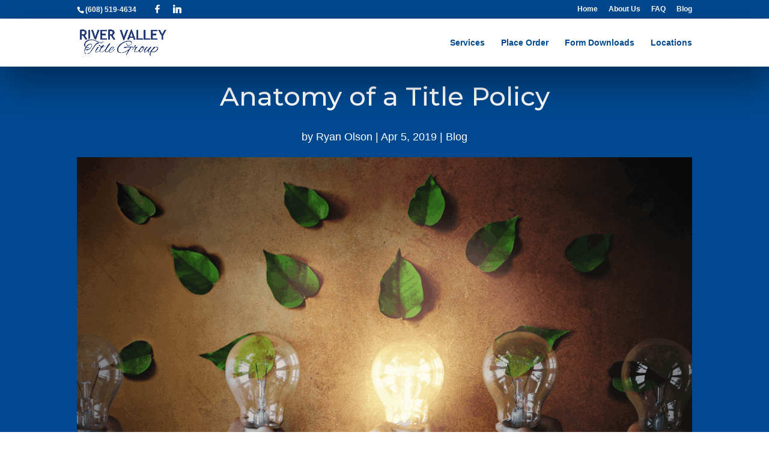

--- FILE ---
content_type: text/css; charset=utf-8
request_url: https://www.rivervalleytitlegroup.com/wp-content/themes/Bernadot/style.css
body_size: 3079
content:
/*
Theme Name: BernadotStudios 2021
Theme URI: http://bernadot.com
Template: Divi
Author: Scott Bernadot
Author URI: https://bernadot.com
Description: Customized Divi Theme
Version: 2.0
Updated: 2020-04-06 17:28:38
*/

@charset "UTF-8";
 .et_pb_button_1_wrapper .et_pb_button_1:hover {color:#fff!important;}
img.mfp-img {
background-color:#f4f5f0!important;
}

/* Divider Fix */
/****************************/

.fixdivider .et_pb_image {
       float: none!important; 
       left: 0px!important; 
       position: absolute!Important; 
       right: 0px!important; 
       text-align: center!important; 
z-index:10!important;

} 
.fixdivider{z-index:11!important;}

body.project-template-default #main-footer{margin-top:-29px!important;}
.et_pb_fullwidth_header_extended_0 {box-shadow: none!important;}

#main-header{-webkit-box-shadow: 0px 30px 43px 30px rgba(0,0,0,0.56);
-moz-box-shadow: 0px 30px 43px 30px rgba(0,0,0,0.56);
box-shadow: 0px 30px 43px 30px rgba(0,0,0,0.56);
}

input[type=tel], input[type=email], input.text, input.title, textarea, select {
    padding: 10px;
    border: 1px solid #bbb;
    color: #4e4e4e;
    background-color: #fff;
    font-size: 20px;
}






.contact_btn:hover {
    color: #ffffff!important;
    background-color: #ffea05!important;
}


body #page-container .et_pb_button_0:hover {color: #ffffff!important;}

/*---------------Menu CTA Button---------------*/
 

 
/*---------------CTA Button Color on Fixed Navigation---------------*/
 
#main-header.et-fixed-header .menu-cta a {
color: #fff !important;
}
 
/*---------------Menu CTA Button Mobile Settings---------------*/
 
@media only screen and (max-width: 980px) {
.menu-cta a {
    background-color: #ffea05;
color:#fff!important;
    }
}

p{margin:20px auto!important;}

.et_pb_row {border-width:0px!important;}

#main-header{box-shadow: 3px 26px 58px 0px rgba(0,0,0,0.4);
-webkit-box-shadow: 3px 26px 58px 0px rgba(0,0,0,0.4);
-moz-box-shadow: 3px 26px 58px 0px rgba(0,0,0,0.4);

}

#main-header .nav li ul li a,
.et_mobile_menu li.current-menu-item > a {
font-size: 13px;
}

#main-header .nav li ul {
-webkit-box-shadow: 0px 30px 43px 30px rgba(0,0,0,0.26);
-moz-box-shadow: 0px 30px 43px 30px rgba(0,0,0,0.26);
box-shadow: 0px 30px 43px 30px rgba(0,0,0,0.26);
}




.et_pb_section {
    padding: 0px 0!important;
}


.imgborder{border:solid #efefef 3px;}


#cta ul li{margin-bottom:20px!important;}


ol {
    counter-reset: li; /* Initiate a counter */
    list-style: none; /* Remove default numbering */
    *list-style: decimal; /* Keep using default numbering for IE6/7 */
font-size:110%;
    padding: 0;
    margin-bottom: 2em;
  color:#fff!important;
}

ol ol {
    margin: 0 0 0 1em; /* Add some left margin for inner lists */
}

.rounded-list li{
    position: relative;
    display: block;
    padding: .4em .4em .4em 2em;
    *padding: .4em;
    margin: .5em 0;
    background: #fff;
    color: #000;
    text-decoration: none;
    border-radius: .3em;
    transition: all .3s ease-out;   
}

.rounded-list li:hover{
    background: #eee;
}

.rounded-list li:hover:before{
    transform: rotate(360deg);  
}

.rounded-list li:before{
    content: counter(li);
    counter-increment: li;
    position: absolute; 
    left: -1.3em;
    top: 50%;
    margin-top: -1.3em;
    background: #ffea05;
    height: 2em;
    width: 2em;
    line-height: 2em;
    border: .3em solid #fff;
    text-align: center;
    font-weight: bold;
    border-radius: 2em;
    transition: all .3s ease-out;
}
.captcha-hide{display:none!important;}

.gform_wrapper form.aligncenter {
    text-align: center;
    max-width: 500px;
    margin: 0 auto;
}
body .gform_wrapper .gform_footer input[type=submit], .button.gform_next_button {background:#b5d5ed!important; color:#223b7b!important;padding:15px;font-weight:900;text-align:center!important;min-width:50%;}
body .gform_wrapper .gform_footer input[type=submit]:hover, .button.gform_next_button {background:#fff!important; color:#000!important;padding:15px;font-weight:900;}


.et_pb_counter_amount_number_inner{display:none;}
.flex-row { display: flex;}
#main-content ul li{margin-bottom:20px!important;}
#main-content ul {margin-top:30px!important;}

.et_pb_post{border-bottom: #fff dotted 1px;}


/* keep it mobile friendly by only applying these styles for larger viewports */
@media only screen and (min-width: 641px) {
 
 body #gform_wrapper_7 { 
  max-width: 50%;
  margin: 0 auto;
 }
 
 body #gform_wrapper_7 ul li.gfield .ginput_container,
 body #gform_wrapper_7 ul li.gfield .gfield_description,
 body #gform_wrapper_7 div.ginput_complex label,
 body #gform_wrapper_7 input:not([type='radio']):not([type='checkbox']):not([type='submit']), 
 body #gform_wrapper_7 select, 
 body #gform_wrapper_7 textarea { 
  text-align:center;
 }
 
 body #gform_wrapper_7 ul.top_label li.gfield label.gfield_label {
  text-align: center;
  display: block;
 }
   
  body #gform_wrapper_7 .gform_footer,
  body #gform_wrapper_7 .gform_page_footer{
    text-align: center;
  }
 
}

@media only screen and (max-width: 420px) {
body .gform_wrapper .gform_footer input[type=submit]{margin-left:0!important;}
}
p{line-height:1.6!important;}
.et_section_specialty {padding-top:100px!important;padding-bottom:60px!important;}


.et_pb_row_13:before{border-top: 2px dashed #fff;}




.blur .et_parallax_bg { -webkit-filter: blur(5px); -moz-filter: blur(5px); -o-filter: blur(5px); -ms-filter: blur(5px); filter: blur(5px); }


@media only screen and ( min-width: 768px ) {
 
	.three-column-grid .et_pb_grid_item {
		width: 46% !important;
		margin: 0 7.5% 7.5% 0 !important;
	}
	 
		.three-column-grid .et_pb_grid_item:nth-child(2n) {
		margin-right: 0 !important;
	}
	 
		.three-column-grid .et_pb_grid_item:nth-child(3n+1) {
		clear: unset !important;
	}
 
}



.page-id-238787 .et_pb_testimonial {

    border-radius: 10px;
    background: #000;
    color: #fff;
}
.page-id-238787 .et_pb_testimonial:before {
    content: ""!important;
    font-size: 32px;
    left: 50%;
    position: absolute;
    top: -16px;
    background: #F5F5F5;
    margin-left: -16px;
    border-radius: 31px;
    z-index: 2;
}

.three ul {
  columns: 3;
  -webkit-columns: 3;
  -moz-columns: 3;
}

.threeblocks ul {
  columns: 3;
  -webkit-columns: 3;
  -moz-columns: 3;
column-gap: 40px;
  -webkit-column-gap: 40px;
    -moz-column-gap: 40px;

}

.threeblocks ul li{

color:#9d3a26;
background:#f7eee1;
list-style-type:none!important;
padding:8px;
break-inside: avoid !important;
border-radius:8px;
text-align:center;
}

@media only screen and ( max-width: 1080px ) {
.et_pb_pricing_table{
min-width:100%;
margin-bottom:50px;
}
}



.nav-previous a, .nav-next a{color:#de725f!important;}

.gform_wrapper .percentbar_blue {
    background-color: #669192!important;
    color: #fff;
}

.gform_wrapper h2, .gform_wrapper h3{color:#dacfb9!important;}

.gform_wrapper ol.validation_list {
    margin: auto 5%!important;
color:#dacfb9!important;
}
.gform_wrapper div.validation_error {
    background:yellow;
}
.gform_wrapper ol.validation_list li a{

color:#dacfb9!important;
}


.menu_cta {
background-color: #669192;
color: #fff;
padding: 0 !important;
border-radius:10px;

}

.menu_cta a {
color: #dacfb9 !important;
padding: 10px 10px 10px 10px !important;
}

.menu_ctao {
background-color: #9f3b29;
color: #fff;
padding: 0 !important;
border-radius:10px;
margin:1%;
}
.menu_ctao a {
color: #dacfb9 !important;
padding: 10px 10px 10px 10px !important;

}

body #page-container .et_pb_section .et_pb_fullwidth_header_extended_0 .et_pb_button_one.et_pb_button {
    margin-bottom: 20px;
margin-left:0!important;
}

}

.et_pb_fullwidth_header .et_pb_fullwidth_header_container.center .header-content {
  margin: 20px auto;
  width: 100%!important;
  max-width: 800px;
  }

@media only screen and (max-width: 480px) {
 .ndrsl-live-testimonial.ndrsl-live-card {padding:10px!important;}
#main-content .ndrsl-live-testimonial .ndrsl-live-col{flex-basis:300px!important;}
.et_pb_fullwidth_header .et_pb_fullwidth_header_container.center .header-content{width:100%!important;}
.three ul {
  columns: 1;
  -webkit-columns: 1;
  -moz-columns: 1;
}
}
#main-content h2 {font-size: calc(26px + (32 - 26) * ((100vw - 400px) / (1600 - 400)))!important;
  line-height: calc(1.3em + (1.5 - 1.2) * ((100vw - 400px)/(1600 - 400)));
}

#main-content .location h2 {font-size: calc(22px + (26 - 22) * ((100vw - 400px) / (1600 - 400)))!important;
  line-height: calc(1.3em + (1.5 - 1.2) * ((100vw - 400px)/(1600 - 400)));
}
#main-content #faq h2 {font-size: calc(22px + (26 - 22) * ((100vw - 400px) / (1600 - 400)))!important;
  line-height: calc(1.3em + (1.5 - 1.2) * ((100vw - 400px)/(1600 - 400)));
}
#main-content h3 {font-size: calc(22px + (26 - 22) * ((100vw - 400px) / (1600 - 400)))!important;
  line-height: calc(1.3em + (1.5 - 1.2) * ((100vw - 400px)/(1600 - 400)));
}
.ndrsl-live-tweet-focus .ndrsl-live-user-rating-inner {
    float: left!important;
}
h3.ndrsl-live-user-name{font-size:20px!important;margin-top:20px!important;}
h4.ndrsl-live-user-company{font-size:20px!important;}
p.ndrsl-live-user-name{padding-bottom:0!important;}
.et_pb_testimonial_0.et_pb_testimonial{min-height:100px!important;}

}
.single-project .et_pb_testimonial_portrait{display:none!important;}

h1
{font-size: calc(36px + (36 - 26) * ((100vw - 400px) / (1600 - 400)))!important;
  line-height: calc(1.3em + (1.5 - 1.2) * ((100vw - 400px)/(1600 - 400)));
}

#hero h1
{font-size: calc(48px + (48 - 26) * ((100vw - 400px) / (1600 - 400)))!important;
  line-height: calc(1.3em + (1.5 - 1.2) * ((100vw - 400px)/(1600 - 400)));
}

#main-content .forms h2
{font-size: calc(22px + (22 - 20) * ((100vw - 400px) / (1600 - 400)))!important;
  line-height: calc(1.3em + (1.5 - 1.2) * ((100vw - 400px)/(1600 - 400)));
}

.mobile_menu_bar:after {
 position: relative !important;
 content: 'MENU';
 bottom: 9px;
 left: 10%;

}

body .media-frame-title h1{font-size:23px!important;}

.mobile_nav.opened .mobile_menu_bar:before {
 content: '\4d';
}

.fordesktop {
display:block;
}
.formobile { display:none !important;
}
@media only screen and ( max-width: 960px ) 
{
.fordesktop {display:none !important;}
.formobile {display:block !important;}
.menu_cta {margin:1%;}
}


/* blog layout */

@media only screen and (min-width: 980px) {

#blogarchive .et_pb_posts .et_pb_post a img { max-width: 40%; float: left; margin-right: 20px; margin-bottom:0px;margin-top:30px;}

#blogarchive .et_post_meta_wrapper img {width: 50%;}
}

.et_pb_posts a.more-link {background:#004990!important;padding:3px 10px;text-align:center;max-width:200px;float:right;border-radius:3px;}

.et_pb_blog_0:not(.et_pb_blog_grid_wrapper) .et_pb_post {padding-bottom: 20px;background:#fff!important; padding:20px;}

#blogarchive .post-content p {
overflow: hidden;
text-overflow: ellipsis;
display: -webkit-box;
-webkit-box-orient: vertical;
-webkit-line-clamp: 3; /* number of lines to show */
line-height: 3; /* fallback */
max-height: 100px; /* fallback */
}

#blogarchive .et_pb_posts a.more-link {
  clear: none!important;
    display: block;
}

.et_pb_post {
    margin-bottom: 30px!important;
}

#recent-posts-2 a{text-decoration:underline!important;}

.bottom-nav, .bottom-nav a, .bottom-nav li.current-menu-item a {text-align: center;}

.custom-cta:hover .et_pb_promo_description h2, body .custom-cta:hover  .et_pb_blurb_description{color: #fff!important;}

.pbgoverlay .et_parallax_bg::before { background: radial-gradient(circle, rgba(3,24,70,.9) 0%, rgba(2,47,149,.1) 100%);content:""; height: 100%; left: 0; position: absolute; top: 0; width: 100%; }

--- FILE ---
content_type: text/css; charset=utf-8
request_url: https://www.rivervalleytitlegroup.com/wp-content/et-cache/1009/et-core-unified-tb-327593-tb-327774-1009.min.css?ver=1765472515
body_size: 1056
content:
.et_pb_section_0_tb_body{border-color:#B49759;border-bottom-width:3px}.et_pb_section_0_tb_body.et_pb_section{background-color:#004990!important}.et_pb_post_title_0_tb_body .et_pb_title_container h1.entry-title,.et_pb_post_title_0_tb_body .et_pb_title_container h2.entry-title,.et_pb_post_title_0_tb_body .et_pb_title_container h3.entry-title,.et_pb_post_title_0_tb_body .et_pb_title_container h4.entry-title,.et_pb_post_title_0_tb_body .et_pb_title_container h5.entry-title,.et_pb_post_title_0_tb_body .et_pb_title_container h6.entry-title{font-size:30px;color:#FFFFFF!important;text-align:center}.et_pb_post_title_0_tb_body .et_pb_title_container .et_pb_title_meta_container,.et_pb_post_title_0_tb_body .et_pb_title_container .et_pb_title_meta_container a{color:#FFFFFF!important;text-align:center}.et_pb_post_title_0_tb_body .et_pb_title_featured_container img{height:auto;max-height:none}.et_pb_section_1_tb_body:before{position:absolute;height:100%;width:100%;content:" ";background-repeat:repeat;z-index:2;top:0;left:0;background-image:url("data:image/svg+xml,%3Csvg width='100' height='20' viewBox='0 0 100 20' xmlns='http://www.w3.org/2000/svg'%3E%3Cpath d='M21.184 20c.357-.13.72-.264 1.088-.402l1.768-.661C33.64 15.347 39.647 14 50 14c10.271 0 15.362 1.222 24.629 4.928.955.383 1.869.74 2.75 1.072h6.225c-2.51-.73-5.139-1.691-8.233-2.928C65.888 13.278 60.562 12 50 12c-10.626 0-16.855 1.397-26.66 5.063l-1.767.662c-2.475.923-4.66 1.674-6.724 2.275h6.335zm0-20C13.258 2.892 8.077 4 0 4V2c5.744 0 9.951-.574 14.85-2h6.334zM77.38 0C85.239 2.966 90.502 4 100 4V2c-6.842 0-11.386-.542-16.396-2h-6.225zM0 14c8.44 0 13.718-1.21 22.272-4.402l1.768-.661C33.64 5.347 39.647 4 50 4c10.271 0 15.362 1.222 24.629 4.928C84.112 12.722 89.438 14 100 14v-2c-10.271 0-15.362-1.222-24.629-4.928C65.888 3.278 60.562 2 50 2 39.374 2 33.145 3.397 23.34 7.063l-1.767.662C13.223 10.84 8.163 12 0 12v2z' fill='%23b39759' fill-opacity='0.11' fill-rule='evenodd'/%3E%3C/svg%3E")}.et_pb_section_1_tb_body.et_pb_section{background-color:rgba(180,215,242,0.24)!important}.et_pb_row_1_tb_body{background-color:RGBA(0,0,0,0)}.et_pb_sidebar_0_tb_body.et_pb_widget_area h3:first-of-type,.et_pb_sidebar_0_tb_body.et_pb_widget_area h4:first-of-type,.et_pb_sidebar_0_tb_body.et_pb_widget_area h5:first-of-type,.et_pb_sidebar_0_tb_body.et_pb_widget_area h6:first-of-type,.et_pb_sidebar_0_tb_body.et_pb_widget_area h2:first-of-type,.et_pb_sidebar_0_tb_body.et_pb_widget_area h1:first-of-type,.et_pb_sidebar_0_tb_body.et_pb_widget_area .widget-title,.et_pb_sidebar_0_tb_body.et_pb_widget_area .widgettitle,.et_pb_sidebar_0_tb_body.et_pb_widget_area,.et_pb_sidebar_0_tb_body.et_pb_widget_area li,.et_pb_sidebar_0_tb_body.et_pb_widget_area li:before,.et_pb_sidebar_0_tb_body.et_pb_widget_area a{color:#231F20!important}.et_pb_column_0_tb_body,.et_pb_column_1_tb_body,.et_pb_column_2_tb_body{border-bottom-color:#004990}@media only screen and (max-width:980px){.et_pb_section_0_tb_body{border-bottom-width:3px}.et_pb_column_0_tb_body,.et_pb_column_1_tb_body,.et_pb_column_2_tb_body{border-bottom-color:#004990}}@media only screen and (max-width:767px){.et_pb_section_0_tb_body{border-bottom-width:3px}.et_pb_column_0_tb_body,.et_pb_column_1_tb_body,.et_pb_column_2_tb_body{border-bottom-color:#004990}}.et_pb_text_0_tb_footer h2{font-size:32px}.et_pb_text_0_tb_footer{border-bottom-width:2px;border-bottom-color:#B5D5ED;padding-bottom:0px!important;margin-bottom:0px!important}.et_pb_section_1_tb_footer.et_pb_section{padding-top:0px;margin-top:0px}.et_pb_section_1_tb_footer{padding-top:0px!important}.et_pb_column_1_tb_footer,.et_pb_column_2_tb_footer{padding-top:0px}.et_pb_image_0_tb_footer{text-align:center}.et_pb_row_inner_0_tb_footer.et_pb_row_inner{padding-top:0px!important}.et_pb_column .et_pb_row_inner_1_tb_footer,.et_pb_column .et_pb_row_inner_0_tb_footer{padding-top:0px}.et_pb_image_1_tb_footer{padding-bottom:0px;text-align:left;margin-left:0}.et_pb_row_inner_1_tb_footer.et_pb_row_inner{padding-top:0px!important;margin-top:0px!important}.et_pb_image_3_tb_footer,.et_pb_image_2_tb_footer,.et_pb_image_4_tb_footer{background-color:RGBA(0,0,0,0);text-align:center}.et_pb_image_2_tb_footer .et_pb_image_wrap img{max-height:100px;width:auto}.et_pb_section_2_tb_footer.et_pb_section{background-color:#231F20!important}.et_pb_text_1_tb_footer.et_pb_text a,.et_pb_text_2_tb_footer.et_pb_text a{color:#B5D5ED!important}.et_pb_text_2_tb_footer.et_pb_text{color:#FFFFFF!important}.et_pb_text_2_tb_footer{font-size:14px}.et_pb_column_inner_3_tb_footer,.et_pb_column_inner_2_tb_footer,.et_pb_column_inner_1_tb_footer,.et_pb_column_3_tb_footer,.et_pb_column_inner_0_tb_footer,.et_pb_column_0_tb_footer{border-bottom-color:#004990}@media only screen and (max-width:980px){.et_pb_text_0_tb_footer{border-bottom-width:2px;border-bottom-color:#B5D5ED}.et_pb_image_0_tb_footer .et_pb_image_wrap img,.et_pb_image_1_tb_footer .et_pb_image_wrap img,.et_pb_image_2_tb_footer .et_pb_image_wrap img,.et_pb_image_3_tb_footer .et_pb_image_wrap img,.et_pb_image_4_tb_footer .et_pb_image_wrap img{width:auto}.et_pb_column_0_tb_footer,.et_pb_column_inner_0_tb_footer,.et_pb_column_inner_1_tb_footer,.et_pb_column_inner_2_tb_footer,.et_pb_column_inner_3_tb_footer,.et_pb_column_3_tb_footer{border-bottom-color:#004990}}@media only screen and (max-width:767px){.et_pb_text_0_tb_footer{border-bottom-width:2px;border-bottom-color:#B5D5ED}.et_pb_image_0_tb_footer .et_pb_image_wrap img,.et_pb_image_1_tb_footer .et_pb_image_wrap img,.et_pb_image_2_tb_footer .et_pb_image_wrap img,.et_pb_image_3_tb_footer .et_pb_image_wrap img,.et_pb_image_4_tb_footer .et_pb_image_wrap img{width:auto}.et_pb_column_0_tb_footer,.et_pb_column_inner_0_tb_footer,.et_pb_column_inner_1_tb_footer,.et_pb_column_inner_2_tb_footer,.et_pb_column_inner_3_tb_footer,.et_pb_column_3_tb_footer{border-bottom-color:#004990}}